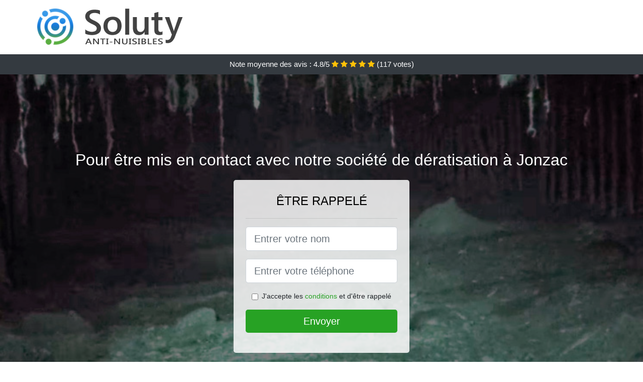

--- FILE ---
content_type: text/html; charset=UTF-8
request_url: https://www.trackbusters.fr/jonzac-17500/deratiseur
body_size: 8042
content:
<!doctype html>
<html lang="fr">
  <head>
    
<title>Jonzac (17500) : dératiseur (prix, tarif, coût)</title>
<meta name="description" content="Nous vous offrons un service de dératisation que vous n&#039;aurez nulle part ailleurs ; faites l&#039;expérience et vous pourrez en témoigner à Jonzac." />
	<link rel="canonical" href="https://www.trackbusters.fr/jonzac-17500/deratiseur" />

<script type="application/ld+json">
    {
        "@context": "http://schema.org/",
        "@type": "Article",
                    "headline": "Jonzac (17500) : dératiseur (prix, tarif, coût)",
                "image": "https://www.trackbusters.fr/img/1/8.jpg"
    }
</script>

        <meta charset="utf-8">
	<meta name="csrf-token" content="Ed3NrzqouqQiWvIJPim5jcx27A99HfxQ4DVSZ7aq">
    <meta name="viewport" content="width=device-width, initial-scale=1, shrink-to-fit=no">
    <link rel="stylesheet" href="https://stackpath.bootstrapcdn.com/bootstrap/4.3.1/css/bootstrap.min.css" integrity="sha384-ggOyR0iXCbMQv3Xipma34MD+dH/1fQ784/j6cY/iJTQUOhcWr7x9JvoRxT2MZw1T" crossorigin="anonymous">
    <link rel="stylesheet" href="https://stackpath.bootstrapcdn.com/font-awesome/4.7.0/css/font-awesome.min.css">
<style type="text/css">
html {height: 100%;}
body {font-size: 15px;height: 100%;margin: 0;padding: 0;}
a, a:hover{color: #27a224;}
.navbar{background-color: #27a224;}
.breadcrumb{padding: 0;background-color: transparent;margin: 0;}
.card-body{background-color: #FFFFFF;}
.card-img-top{cursor: pointer;}
footer{min-height: 50px;}
.lysianne,.lysianne:hover{color: #212529;}
.phone{font-weight: bold;font-size: 1.5rem;color: #27a224}
    h1{font-size: 1.8rem;margin-bottom: 1rem;}
    h2{font-size: 1.5rem;}
@media (max-width: 991px){
    h1{font-size: 1.5rem;}
    h2{font-size: 1rem;}
}
aside .list-group{column-count: 10;column-width: 300px;display: block;}
.card-text{column-count: 10;column-width: 300px;}
.card-text a{display: block;}
.yolenne{background-size:cover;background-position:top center;height: 100%;min-height: 600px;}
.yolenne-filter{background-color: rgba(0,0,0,0.5);height: 100%;width: 100%;display: table;}
.yolenne-content{display: table-cell;position: relative;width: 100%;height: 100%;vertical-align: middle;text-align: center;padding: 1rem;}
.yolenne-title-1{color: #FFF;text-align: center;font-size: 2rem;margin-top: 0;}
.yolenne-title-2{color: #000;text-align: center;font-size: 1.5rem;}
.yolenne-form-filter{background-color: rgba(255, 255, 255, 0.84);padding: 1.5rem;margin: 0 auto;max-width: 350px;border-radius: .3rem;}
.yolenne-form-filter .form-group label{display: none;}
.yolenne-form-filter .form-check {font-size: 14px;vertical-align: middle;}
.yolenne-pro{position: absolute;top:20px;right: 20px;color: #FFF;font-size: 20px;    display: inline-block;padding: 5px 10px;border: 1px solid #fff;border-radius: 6px;}
.yolenne-pro:hover{color: #FFF;text-decoration: none;}

.cilem{position:relative;height:108px;}
.cilem-logo{position: absolute;top: 4px;left: 4px;}
.cilem-phone{position: absolute;top: 4px;right: 4px;display:block; font-size: 36px;height: 100px;line-height: 80px;  font-weight: bold;color: #27a224;}
.cilem-dep{position: absolute;top: 65px;right: 4px;font-weight: bold;}
.cilem-rating{color: #FFF;height: 40px;line-height: 40px;text-align: center;}
.cilem-rating .fa-star{color: #ffc107}
.cilem-yolenne{height:calc(100% - 148px);background-position:center;min-height: 700px;background-size:cover;}
.cilem-button{display:block; padding:0 8px;border-radius:6px; width:250px;margin:0 auto;font-size: 26px;line-height: 50px;font-weight: bold;color: #27a224;}
.cilem-button-inverse{display:block;color:#FFF;margin:0 auto;background-color: #27a224;    padding: .5rem 1rem;font-size: 1.25rem;line-height: 1.5;border-radius: .3rem;}
.cilem-button:hover,.cilem-phone:hover,.cilem-button-inverse:hover{text-decoration:none;}
.cilem-title-1{color: #FFF;text-align: center;font-size: 2rem;margin-top: 0;}

.partenaire{line-height: 20px;text-align: right;}

#Cmap{max-width: 100%;margin: 0 auto;}

@media (max-width: 991px){
    .container {max-width: 100%;}
}

@media (max-width: 767px){
    .cilem-logo{float: none;text-align: center;}
    .cilem-phone{float: none;font-size: 26px;line-height: 50px;text-align: center;position: relative;height: 50px;}
	.yolenne-content{vertical-align: top;}
	
    .cilem-button{display:block; padding:0 8px;border-radius:6px; width:100%;margin:0 auto;font-size: 25px;line-height: 50px;font-weight: bold;color:#FFF;background-color: #27a224;}
    .cilem-button:hover{color: white;}
	
    .cilem{position:relative;height:auto;text-align:center;}
    .cilem-logo{position: relative;top: auto;left: auto;}
    .cilem-dep{position: relative;line-height: 20px;top: auto;right: auto;white-space: nowrap;}
    .partenaire{text-align: center;}
}
@media (max-width: 500px){
    .cilem-title-1{color: #FFF;text-align: center;font-size: 24px;margin-top: 0;}
    .yolenne-title-1{color: #FFF;text-align: center;font-size: 24px;margin-top: 0;}
    .yolenne-title-2{color: #000;text-align: center;font-size: 20px;}
    .cilem-yolenne{height:auto;min-height:auto;}
}

@media (min-width: 576px){
    .card-columns{column-count: 2;}
}

@media (min-width: 990px){
    .card-columns{column-count: 3;}
}

.carousel-control-prev, .carousel-control-next{
	   /*disables white flash*/
   -webkit-transition: none;
   -o-transition: none;
   transition: none;
}

</style>
	<link rel="apple-touch-icon" sizes="57x57" href="/favicon/8/apple-icon-57x57.png">
<link rel="apple-touch-icon" sizes="60x60" href="/favicon/8/apple-icon-60x60.png">
<link rel="apple-touch-icon" sizes="72x72" href="/favicon/8/apple-icon-72x72.png">
<link rel="apple-touch-icon" sizes="76x76" href="/favicon/8/apple-icon-76x76.png">
<link rel="apple-touch-icon" sizes="114x114" href="/favicon/8/apple-icon-114x114.png">
<link rel="apple-touch-icon" sizes="120x120" href="/favicon/8/apple-icon-120x120.png">
<link rel="apple-touch-icon" sizes="144x144" href="/favicon/8/apple-icon-144x144.png">
<link rel="apple-touch-icon" sizes="152x152" href="/favicon/8/apple-icon-152x152.png">
<link rel="apple-touch-icon" sizes="180x180" href="/favicon/8/apple-icon-180x180.png">
<link rel="icon" type="image/png" sizes="192x192"  href="/favicon/8/android-icon-192x192.png">
<link rel="icon" type="image/png" sizes="32x32" href="/favicon/8/favicon-32x32.png">
<link rel="icon" type="image/png" sizes="96x96" href="/favicon/8/favicon-96x96.png">
<link rel="icon" type="image/png" sizes="16x16" href="/favicon/8/favicon-16x16.png">
<link rel="manifest" href="/favicon/8/manifest.json">
<meta name="msapplication-TileColor" content="#ffffff">
<meta name="msapplication-TileImage" content="/favicon/8/ms-icon-144x144.png">
<meta name="theme-color" content="#ffffff"></head>
<body>
    						<div class="bg-white">
	<div class="container p-1  cilem">
		<div class="cilem-logo" >
			<img class="img-fluid" alt="Soluty" src="https://www.trackbusters.fr/img/entreprises/soluty.png">
		</div>
		<div class="clearfix"></div>
	</div>
</div>			<div class="cilem-rating bg-dark" >
				<span class="d-none d-sm-inline" >Note moyenne des avis : </span>4.8/5 
                    <i class="fa fa-star" aria-hidden="true"></i>
                    <i class="fa fa-star" aria-hidden="true"></i>
                    <i class="fa fa-star" aria-hidden="true"></i>
                    <i class="fa fa-star" aria-hidden="true"></i>
                    <i class="fa fa-star" aria-hidden="true"></i>
                     (<span id="ratingCount" >117</span> votes)
			</div>
    		<div class="cilem-yolenne" style="background-image:url(/img/1/8.jpg);">
		    		<div class="yolenne-filter">
    			<div class="yolenne-content" >
    				    				<p class="yolenne-title-1">Pour être mis en contact avec notre société de dératisation à Jonzac</p>
                    <div class="yolenne-form-filter" >
                                                <p class="yolenne-title-2 text-uppercase mb-3" >être rappelé</p>
                        <hr>
                        <form method="post" action="https://www.trackbusters.fr/call/store"><input type="hidden" name="_token" value="Ed3NrzqouqQiWvIJPim5jcx27A99HfxQ4DVSZ7aq">
                        	<input type="hidden" name="theme_id" id="inp-theme_id" value="1">
                        	<input type="hidden" name="zipcode" id="inp-zipcode" value="17500">
                        	<div class="form-group"><label for="inp-name" class=""></label><input type="text" name="name" id="inp-name" class="form-control form-control-lg" placeholder="Entrer votre nom"></div>
                        	<div class="form-group"><label for="inp-phone" class=""></label><input type="text" name="phone" id="inp-phone" class="form-control form-control-lg" placeholder="Entrer votre téléphone"></div>
                        	                        	<div class="form-check"><input type="checkbox" name="conditions" id="inp-conditions" value="on" class="form-check-input"><label for="inp-conditions" class="form-check-label">J'accepte les <a target="_blank" href="https://www.trackbusters.fr/mentions-legales.html#conditions">conditions</a> et d'être rappelé</label></div>
                        	                        	<button type="submit" class="cilem-button-inverse my-3 border-0 w-100" >Envoyer</button>
                        </form>
                                            </div>
    			</div>
    		</div>
    	</div>
		<div class="container my-4" >
        <div class="row">
            <div class="col-xl-8">
            	                <nav aria-label="breadcrumb">
                  <ol class="breadcrumb">
                	                    	<li class="breadcrumb-item"><a href="https://www.trackbusters.fr/deratiseur">Dératiseur</a></li>
						            	<li class="breadcrumb-item active" aria-current="page">Dératiseur à Jonzac (17500)</li>
                  </ol>
                </nav>
                                <article>
                                        <h1>Jonzac (17500) : dératiseur (prix, tarif, coût)</h1>
                                    	                		<h2>Faites-nous confiance pour une dératisation au meilleur tarif</h2>
                		                		<p>
                		                			Les animaux nuisibles vous envahissent mais vous disposez d&#039;un budget réduit ? Ne vous en faites pas, chez nous, vous trouverez la formule de dératisation la plus adaptée à votre budget et à vos besoins.<br>
                			                		                			La santé et le bien-être se trouvent être deux choses essentielles qui n&#039;ont pas de prix. Alors faites le nécessaire pour garantir à vous et à vos proches, une vie sans nuisibles.<br>
                			                		                			Vous aimeriez bénéficier d&#039;un prix deratiseur en adéquation avec votre budget ? Alors la solution c&#039;est d&#039;appeler au plus rapidement notre entreprise spécialiste de la dératisation.<br>
                			                		                			Ne laissez plus les nuisibles faire la loi chez vous, et faites appel à nous au plus vite pour une éradication d&#039;urgence au meilleur prix.<br>
                			                		                			Téléphonez-nous au plus rapidement pour tous vos soucis avec les rongeurs. Peu importe le travail à abattre, nous vous assurons une opération au meilleur prix.<br>
                			                		                			Vous êtes envahi par les nuisibles dans votre société ? Ne laissez pas les rongeurs et leurs semblables mettre en péril votre activité professionnelle. Nous mettons à votre disposition des experts de la dératisation.<br>
                			                		                			Ne craignez plus pour le prix de votre dératisation, et faites confiance à nos experts, les meilleurs dans ce domaine.<br>
                			                		                			Nous sommes des professionnels de la dératisation, et à ce titre, nous bénéficions de toute l&#039;expertise adéquate pour vous affranchir vite et sans difficultés de toutes ces bêtes qui rentrent chez vous à Jonzac.<br>
                			                		                			L&#039;entière satisfaction de nos clients s&#039;avère être notre plus grande priorité, et c&#039;est pour ça que nous faisons généralement le nécessaire pour combler vos attentes quelles qu&#039;elles soient, et tout cela avec un excellent rapport qualité prix.<br>
                			                		                		</p>
                	                		<h2>À Jonzac la prévention, la meilleure technique contre les animaux nuisibles</h2>
                		                		<p>
                		                			Moins vous passez de temps avec les animaux nuisibles, mieux c&#039;est pour votre sécurité. C&#039;est pour ça que la prévention en termes de dératisation est vivement conseillée.<br>
                			                		                			Nous agirons de sorte qu&#039;aucun rongeur ne réussisse à pénétrer dans votre demeure, pour vous vous poser problème ou bien tout bonnement pour vous imposer leur présence.<br>
                			                		                			Si votre maison ou votre société est encore un endroit sain et sans rats, alors veiller à ce qu&#039;il en soit vraiment de cette façon, et appelez-nous pour une opération préventive contre les rongeurs.<br>
                			                		                			Peu importe la taille de votre villa, il se trouve être possible d&#039;y installer des défenses efficaces pour bloquer le passage aux animaux qui rodent.<br>
                			                		                			Faire appel à nos experts pour prévenir l&#039;invasion d&#039;animaux nuisibles, c&#039;est la meilleure solution pour ne pas être à la merci de ces animaux nuisibles.<br>
                			                		                			Contactez les professionnels de notre société sans plus attendre pour votre prévention pour stopper les rongeurs à Jonzac.<br>
                			                		                		</p>
                	                		<h2>Une structure spécialiste pour exterminer vos rongeurs</h2>
                		                    	<figure class="figure">
                        	<img src="/img/1/8.jpg"  alt="dératiseur" class="img-fluid" >
                        	<figcaption class="figure-caption text-center">Dératiseur</figcaption>
                    	</figure>
                		                		<p>
                		                			Ne mettez pas votre santé en péril en cohabitant trop longtemps avec des animaux nuisibles, faites au plus tôt ce qu&#039;il y a à faire : téléphonez-nous à Jonzac.<br>
                			                		                			Depuis toujours, et dans tous les domaines d&#039;activité, l&#039;expertise professionnelle a généralement été plus efficace pour obtenir de vrais résultats.<br>
                			                		                			Nos professionnels se trouvent être des employés compétents, qui possèdent d&#039;une grande expertise et d&#039;un savoir-faire à toute épreuve pour parvenir à vous délester de vos animaux nuisibles.<br>
                			                		                			Nous sommes sans conteste les mieux placés pour une opération protectrice chez vous, car nous saurons indéniablement mieux que personnes, quels appareils et matériels seront les plus résistants face à ces animaux nuisibles.<br>
                			                		                			Essayer de vous défaire vous-même de vos animaux nuisibles, est une initiative qui peut vous coûter beaucoup plus cher que vous ne pouvez l&#039;imaginer.<br>
                			                		                			Ne pensez plus à prendre en charge votre dératisation, du fait que ce serait une pure perte de temps, d&#039;argent et d&#039;énergie.<br>
                			                		                			Evitez à vous et à vos proches, tous les désagréments liés à une dératisation fait maison entièrement ratée et sans résultats concluants.<br>
                			                		                			N&#039;hésitez à faire appel aux experts de notre entreprise pour une dératisation sur mesure, en conformité avec vos besoins et votre budget, pour une vie sans les animaux nuisibles et sans toutes les nocivités dont ils sont responsables.<br>
                			                		                			Pour une éradication de nuisibles réussie, vous avez tout intérêt à faire recours aux services de nos experts.<br>
                			                		                		</p>
                	                		<h2>À Jonzac besoin de conseils de sanitation : contactez-nous !</h2>
                		                		<p>
                		                			Confiez nous votre dératisation et vous pourrez de cette façon profiter des nombreux avantages de nos professionnels.<br>
                			                		                			Besoin d&#039;une intervention fiable pour vous débarrasser de tous vos nuisibles ? Alors faites appel à nos professionnels, spécialistes du domaine.<br>
                			                		                			Nous vous offrons un service de dératisation que vous n&#039;aurez nulle part ailleurs ; faites l&#039;expérience et vous pourrez en témoigner.<br>
                			                		                			Où que vous soyez, vous ne serez pas à l&#039;abri d&#039;une incursion de rongeurs. Alors prenez dès maintenant la bonne décision en faisant recours à nos services pour une dératisation complète.<br>
                			                		                			Notre prestation de dératisation est le plus complet qui soit, parce que vous allez avoir droit non seulement à une opération curative ou défensive, mais aussi à un certain nombre de recommandations.<br>
                			                		                			Ne pensez pas la présence d&#039;animaux nuisibles est une fatalité, vous pourrez les éviter très facilement, et nous vous y aidons.<br>
                			                		                			En tenant compte du lieu à assainir, nos collaborateurs vous fourniront des conseils adaptés et personnalisés pour vous aider à éliminer les nuisibles par de bonnes habitudes.<br>
                			                		                			Vous aimeriez comprendre pourquoi les rongeurs choisissent votre local plutôt qu&#039;un autre ? téléphonez-nous et vous allez avoir la réponse.<br>
                			                		                			Nous sommes sans conteste capables de vous aider à participer vous-même à cette lutte contre la prolifération des rats et souris chez vous ou à votre travail.<br>
                			                		                			Même dans les cuisines de votre restaurant ou de votre gîte, nous ferons en sorte de supprimer toute présence de ces rongeurs envahissants qui nuisent à vos activités.<br>
                			                		                		</p>
                	                		<h2>À Jonzac profitez des meilleurs dispositifs pour maintenir les nuisibles loin de chez vous</h2>
                		                		<p>
                		                			Ces rats et souris répugnants une fois chez vous, ne vous feront pas de cadeau, alors ne leur procurer pas l&#039;occasion de gâcher votre vie avec leurs nuisances au quotidien, téléphonez-nous.<br>
                			                		                			Si vous avez besoin d&#039;un anti rongeur voiture pour empêcher ces animaux de rentrer dans votre véhicule, vous n&#039;avez qu&#039;à nous faire appel à Jonzac.<br>
                			                		                			Ne tergiversez plus à nous faire appel étant donné que les nuisibles ne préviennent pas avant d&#039;attaquer leurs victimes.<br>
                			                		                			Vous pensez que votre gîte est la cible excellente pour les animaux nuisibles ? Alors appelez nous et nous agirons de sorte d&#039;y remédier au plus vite.<br>
                			                		                			Vous voulez des grilles anti rongeurs pour empêcher ces animaux de vous envahir quand ça leur chante ? nos spécialistes les hommes de la situation à Jonzac (17).<br>
                			                		                			En réalité, il faut bien savoir que seule l&#039;expertise n&#039;est pas suffisante pour anéantir les nuisibles, il vaut mieux aussi être à même d&#039;utiliser des outils performants et de qualité, ce dont nous disposons.<br>
                			                		                		</p>
                	                	<div class="form-group" >
    <input type="hidden" id="selected_rating" name="selected_rating" value="5" required="required">
    <input type="hidden" id="voted" name="voted" value="0" >
    <span id="ratingValue" >4.8</span> / 5 (<span id="ratingCount" >117</span> votes)<br/>
    <button type="button" class="btnrating btn btn-warning" data-attr="1" id="rating-star-1">
        <i class="fa fa-star" aria-hidden="true"></i>
    </button>
    <button type="button" class="btnrating btn btn-warning" data-attr="2" id="rating-star-2">
        <i class="fa fa-star" aria-hidden="true"></i>
    </button>
    <button type="button" class="btnrating btn btn-warning" data-attr="3" id="rating-star-3">
        <i class="fa fa-star" aria-hidden="true"></i>
    </button>
    <button type="button" class="btnrating btn btn-warning" data-attr="4" id="rating-star-4">
        <i class="fa fa-star" aria-hidden="true"></i>
    </button>
    <button type="button" class="btnrating btn btn-warning" data-attr="5" id="rating-star-5">
        <i class="fa fa-star" aria-hidden="true"></i>
    </button>
</div>

<div class="alert alert-success d-none" role="alert">
	<strong>Merci!</strong> pour votre évaluation.
</div>                </article>
            </div>
            <aside class="col-xl-4">
                <ol class="list-group" >
                	                    	                    	<li class="list-group-item bg-light-grey" >
                    		<a class="lysianne" href="https://www.trackbusters.fr/saint-germain-de-lusignan-17500/deratiseur">Dératiseur à Saint-Germain-de-Lusignan (17500)</a>
                    	</li>
                    	                    	<li class="list-group-item bg-light-grey" >
                    		<a class="lysianne" href="https://www.trackbusters.fr/saint-genis-de-saintonge-17240/deratiseur">Dératiseur à Saint-Genis-de-Saintonge (17240)</a>
                    	</li>
                    	                    	<li class="list-group-item bg-light-grey" >
                    		<a class="lysianne" href="https://www.trackbusters.fr/mirambeau-17150/deratiseur">Dératiseur à Mirambeau (17150)</a>
                    	</li>
                    	                    	<li class="list-group-item bg-light-grey" >
                    		<a class="lysianne" href="https://www.trackbusters.fr/pons-17800/deratiseur">Dératiseur à Pons (17800)</a>
                    	</li>
                    	                    	<li class="list-group-item bg-light-grey" >
                    		<a class="lysianne" href="https://www.trackbusters.fr/montendre-17130/deratiseur">Dératiseur à Montendre (17130)</a>
                    	</li>
                    	                    	<li class="list-group-item bg-light-grey" >
                    		<a class="lysianne" href="https://www.trackbusters.fr/gemozac-17260/deratiseur">Dératiseur à Gémozac (17260)</a>
                    	</li>
                    	                    	<li class="list-group-item bg-light-grey" >
                    		<a class="lysianne" href="https://www.trackbusters.fr/chevanceaux-17210/deratiseur">Dératiseur à Chevanceaux (17210)</a>
                    	</li>
                    	                    	<li class="list-group-item bg-light-grey" >
                    		<a class="lysianne" href="https://www.trackbusters.fr/berneuil-17460/deratiseur">Dératiseur à Berneuil (17460)</a>
                    	</li>
                    	                    	<li class="list-group-item bg-light-grey" >
                    		<a class="lysianne" href="https://www.trackbusters.fr/tesson-17460/deratiseur">Dératiseur à Tesson (17460)</a>
                    	</li>
                    	                    	<li class="list-group-item bg-light-grey" >
                    		<a class="lysianne" href="https://www.trackbusters.fr/montlieu-la-garde-17210/deratiseur">Dératiseur à Montlieu-la-Garde (17210)</a>
                    	</li>
                    	                    	<li class="list-group-item bg-light-grey" >
                    		<a class="lysianne" href="https://www.trackbusters.fr/mortagne-sur-gironde-17120/deratiseur">Dératiseur à Mortagne-sur-Gironde (17120)</a>
                    	</li>
                    	                    	<li class="list-group-item bg-light-grey" >
                    		<a class="lysianne" href="https://www.trackbusters.fr/cherac-17610/deratiseur">Dératiseur à Chérac (17610)</a>
                    	</li>
                    	                    	<li class="list-group-item bg-light-grey" >
                    		<a class="lysianne" href="https://www.trackbusters.fr/thenac-17460/deratiseur">Dératiseur à Thénac (17460)</a>
                    	</li>
                    	                    	<li class="list-group-item bg-light-grey" >
                    		<a class="lysianne" href="https://www.trackbusters.fr/chaniers-17610/deratiseur">Dératiseur à Chaniers (17610)</a>
                    	</li>
                    	                    	<li class="list-group-item bg-light-grey" >
                    		<a class="lysianne" href="https://www.trackbusters.fr/chermignac-17460/deratiseur">Dératiseur à Chermignac (17460)</a>
                    	</li>
                    	                    	<li class="list-group-item bg-light-grey" >
                    		<a class="lysianne" href="https://www.trackbusters.fr/montguyon-17270/deratiseur">Dératiseur à Montguyon (17270)</a>
                    	</li>
                    	                    	<li class="list-group-item bg-light-grey" >
                    		<a class="lysianne" href="https://www.trackbusters.fr/gonds-17100/deratiseur">Dératiseur à Gonds (17100)</a>
                    	</li>
                    	                    	<li class="list-group-item bg-light-grey" >
                    		<a class="lysianne" href="https://www.trackbusters.fr/cozes-17120/deratiseur">Dératiseur à Cozes (17120)</a>
                    	</li>
                    	                    	<li class="list-group-item bg-light-grey" >
                    		<a class="lysianne" href="https://www.trackbusters.fr/retaud-17460/deratiseur">Dératiseur à Rétaud (17460)</a>
                    	</li>
                    	                    	<li class="list-group-item bg-light-grey" >
                    		<a class="lysianne" href="https://www.trackbusters.fr/burie-17770/deratiseur">Dératiseur à Burie (17770)</a>
                    	</li>
                    	                    	<li class="list-group-item bg-light-grey" >
                    		<a class="lysianne" href="https://www.trackbusters.fr/saintes-17100/deratiseur">Dératiseur à Saintes (17100)</a>
                    	</li>
                    	                    	<li class="list-group-item bg-light-grey" >
                    		<a class="lysianne" href="https://www.trackbusters.fr/fontcouverte-17100/deratiseur">Dératiseur à Fontcouverte (17100)</a>
                    	</li>
                    	                    	<li class="list-group-item bg-light-grey" >
                    		<a class="lysianne" href="https://www.trackbusters.fr/meursac-17120/deratiseur">Dératiseur à Meursac (17120)</a>
                    	</li>
                    	                    	<li class="list-group-item bg-light-grey" >
                    		<a class="lysianne" href="https://www.trackbusters.fr/corme-ecluse-17600/deratiseur">Dératiseur à Corme-Écluse (17600)</a>
                    	</li>
                    	                    	<li class="list-group-item bg-light-grey" >
                    		<a class="lysianne" href="https://www.trackbusters.fr/cercoux-17270/deratiseur">Dératiseur à Cercoux (17270)</a>
                    	</li>
                    	                    	<li class="list-group-item bg-light-grey" >
                    		<a class="lysianne" href="https://www.trackbusters.fr/bussac-sur-charente-17100/deratiseur">Dératiseur à Bussac-sur-Charente (17100)</a>
                    	</li>
                    	                    	<li class="list-group-item bg-light-grey" >
                    		<a class="lysianne" href="https://www.trackbusters.fr/ecoyeux-17770/deratiseur">Dératiseur à Écoyeux (17770)</a>
                    	</li>
                    	                    	<li class="list-group-item bg-light-grey" >
                    		<a class="lysianne" href="https://www.trackbusters.fr/semussac-17120/deratiseur">Dératiseur à Semussac (17120)</a>
                    	</li>
                    	                    	<li class="list-group-item bg-light-grey" >
                    		<a class="lysianne" href="https://www.trackbusters.fr/saint-georges-des-coteaux-17810/deratiseur">Dératiseur à Saint-Georges-des-Coteaux (17810)</a>
                    	</li>
                    	                    	<li class="list-group-item bg-light-grey" >
                    		<a class="lysianne" href="https://www.trackbusters.fr/nieul-les-saintes-17810/deratiseur">Dératiseur à Nieul-lès-Saintes (17810)</a>
                    	</li>
                    	                    	<li class="list-group-item bg-light-grey" >
                    		<a class="lysianne" href="https://www.trackbusters.fr/meschers-sur-gironde-17132/deratiseur">Dératiseur à Meschers-sur-Gironde (17132)</a>
                    	</li>
                    	                    	<li class="list-group-item bg-light-grey" >
                    		<a class="lysianne" href="https://www.trackbusters.fr/saint-romain-de-benet-17600/deratiseur">Dératiseur à Saint-Romain-de-Benet (17600)</a>
                    	</li>
                    	                    	<li class="list-group-item bg-light-grey" >
                    		<a class="lysianne" href="https://www.trackbusters.fr/saujon-17600/deratiseur">Dératiseur à Saujon (17600)</a>
                    	</li>
                    	                    	<li class="list-group-item bg-light-grey" >
                    		<a class="lysianne" href="https://www.trackbusters.fr/corme-royal-17600/deratiseur">Dératiseur à Corme-Royal (17600)</a>
                    	</li>
                    	                    	<li class="list-group-item bg-light-grey" >
                    		<a class="lysianne" href="https://www.trackbusters.fr/saint-hilaire-de-villefranche-17770/deratiseur">Dératiseur à Saint-Hilaire-de-Villefranche (17770)</a>
                    	</li>
                    	                    	<li class="list-group-item bg-light-grey" >
                    		<a class="lysianne" href="https://www.trackbusters.fr/sablonceaux-17600/deratiseur">Dératiseur à Sablonceaux (17600)</a>
                    	</li>
                    	                    	<li class="list-group-item bg-light-grey" >
                    		<a class="lysianne" href="https://www.trackbusters.fr/saint-aigulin-17360/deratiseur">Dératiseur à Saint-Aigulin (17360)</a>
                    	</li>
                    	                    	<li class="list-group-item bg-light-grey" >
                    		<a class="lysianne" href="https://www.trackbusters.fr/port-denvaux-17350/deratiseur">Dératiseur à Port-d&#039;Envaux (17350)</a>
                    	</li>
                    	                    	<li class="list-group-item bg-light-grey" >
                    		<a class="lysianne" href="https://www.trackbusters.fr/medis-17600/deratiseur">Dératiseur à Médis (17600)</a>
                    	</li>
                    	                    	<li class="list-group-item bg-light-grey" >
                    		<a class="lysianne" href="https://www.trackbusters.fr/saint-georges-de-didonne-17110/deratiseur">Dératiseur à Saint-Georges-de-Didonne (17110)</a>
                    	</li>
                    	                    	<li class="list-group-item bg-light-grey" >
                    		<a class="lysianne" href="https://www.trackbusters.fr/matha-17160/deratiseur">Dératiseur à Matha (17160)</a>
                    	</li>
                    	                    	<li class="list-group-item bg-light-grey" >
                    		<a class="lysianne" href="https://www.trackbusters.fr/saint-porchaire-17250/deratiseur">Dératiseur à Saint-Porchaire (17250)</a>
                    	</li>
                    	                                    </ol>
            </aside>
        </div>
    </div>
    <footer class="py-3 bg-dark" >
	<div class="container" >
		    		<a class="text-light" href="/">Accueil</a>
    	    	    		<a rel="nofollow" class="text-light ml-3" href="https://www.trackbusters.fr/mentions-legales.html">Mentions légales</a>
    		</div>
</footer>
    <script src="https://code.jquery.com/jquery-3.4.1.min.js" integrity="sha256-CSXorXvZcTkaix6Yvo6HppcZGetbYMGWSFlBw8HfCJo=" crossorigin="anonymous"></script>
	<script src="https://stackpath.bootstrapcdn.com/bootstrap/4.3.1/js/bootstrap.min.js" integrity="sha384-JjSmVgyd0p3pXB1rRibZUAYoIIy6OrQ6VrjIEaFf/nJGzIxFDsf4x0xIM+B07jRM" crossorigin="anonymous"></script>
    
<script>
$(document).on("click", '.cilem-phone, .cilem-button', function(event) {
	$.ajax({
		url: "/call/click/17",
      	type : 'POST',
      	dataType : 'json'
	});
});

function aVisitor()
{
	$.post( "/a-visitor/17" );
}

$( document ).ready(function() {
	aVisitor();
});
</script>
	


<script>
$.ajaxSetup({
    headers: {
        'X-CSRF-TOKEN': $('meta[name="csrf-token"]').attr('content')
    }
});
</script>
    

<script>
$(".btnrating").on('click',(function(e) {
	
	if($("#voted").val() == 0){
    	var previous_value = $("#selected_rating").val();
    	
    	var selected_value = $(this).attr("data-attr");
    	$("#selected_rating").val(selected_value);
    	
    	for (i = 1; i <= selected_value; ++i) {
    		$("#rating-star-"+i).toggleClass('btn-warning');
    		$("#rating-star-"+i).toggleClass('btn-default');
    	}
    	
    	for (ix = 1; ix <= previous_value; ++ix) {
    		$("#rating-star-"+ix).toggleClass('btn-warning');
    		$("#rating-star-"+ix).toggleClass('btn-default');
    	}

        $.ajax({
        	url: "/rating/vote",
            dataType: "json",
            method: "POST",
            data: {
            	rating_value: $("#selected_rating").val(),
            	url: document.URL
            },
            success: function( data ) {
                $('#ratingCount').html(data.data.count);
                $('#ratingValue').html(data.data.value);
            	$(".alert").removeClass('d-none');
            	$("#voted").val(1);
			}
        });
	}

}));
</script>
    
</body>
</html>